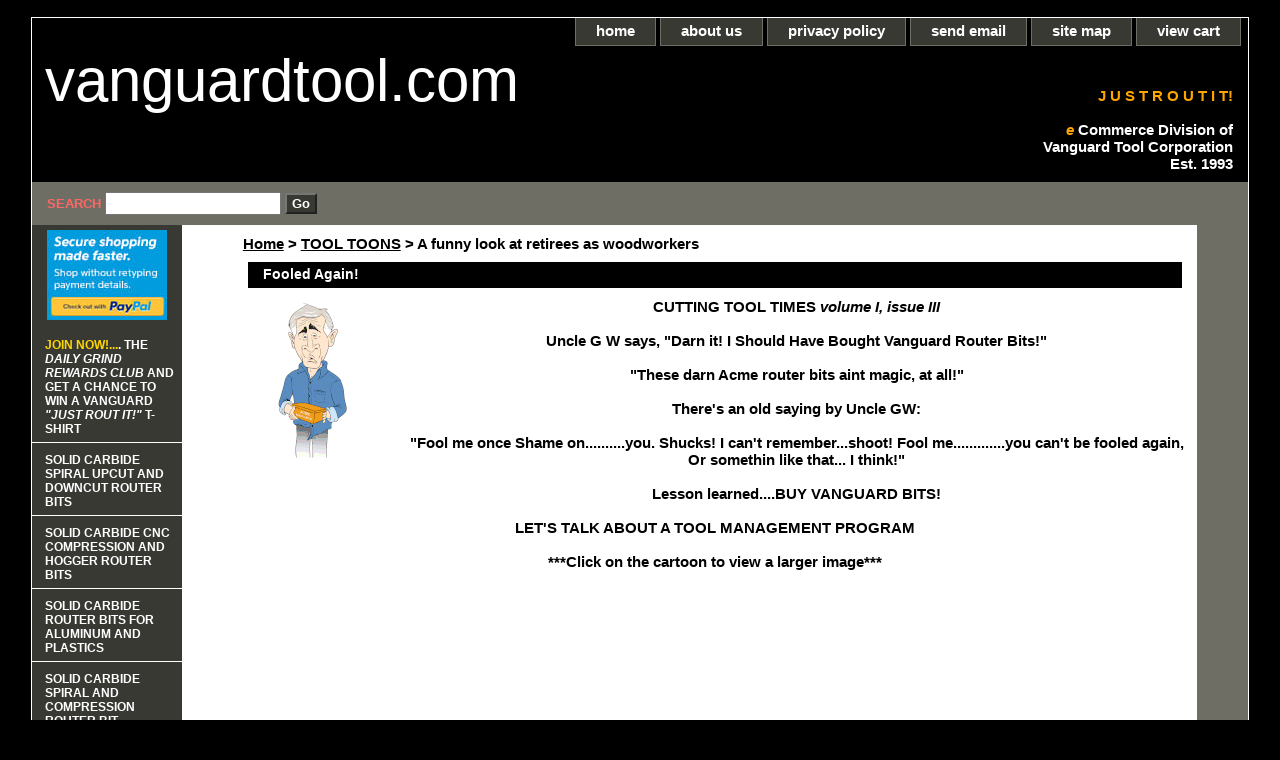

--- FILE ---
content_type: text/html
request_url: https://www.vanguardtoolstore.com/thaimarobi.html
body_size: 5572
content:
<!DOCTYPE html PUBLIC "-//W3C//DTD XHTML 1.0 Strict//EN" "http://www.w3.org/TR/xhtml1/DTD/xhtml1-strict.dtd"><html><head><title>A funny look at retirees as woodworkers</title><link rel="stylesheet" type="text/css" href="css-base.css" /><link rel="stylesheet" type="text/css" href="css-element.css" /><link rel="stylesheet" type="text/css" href="css-contents.css" /><link rel="stylesheet" type="text/css" href="css-edits.css" /><div class="popup" onclick="myFunction()">Click me!
  <span class="popuptext" id="myPopup">Popup text...</span>
</div></head><body class="vertical" id="itemtype"><script type="text/javascript" id="yfc_loader" src="https://turbifycdn.com/store/migration/loader-min-1.0.34.js?q=yhst-61313721445167&ts=1740025955&p=1&h=order.store.turbify.net"></script> <div id="ys_superbar">
	   <div id="ys_cpers">
		<div id="yscp_welcome_msg"></div>
		<div id="yscp_signin_link"></div>
		<div id="yscp_myaccount_link"></div>
		<div id="yscp_signout_link"></div>
	   </div>
	   <div id="yfc_mini"></div>
	   <div class="ys_clear"></div>
	</div>
      <div id="container"><div id="header"><ul id="nav-general"><li><a href="index.html">home</a></li><li><a href="info.html">about us</a></li><li><a href="privacypolicy.html">privacy policy</a></li><li><a href="mailto:tfoley@vanguardtoolstore.com">send email</a></li><li><a href="ind.html">site map</a></li><li><a href="https://order.store.turbify.net/yhst-61313721445167/cgi-bin/wg-order?yhst-61313721445167">view cart</a></li></ul><br class="clear" /><h3 id="brandmark"><a href="index.html" title="vanguardtool.com">vanguardtool.com</a></h3><strong id="slogan"><b><font color=orange>J U S T  R O U T  I T!</FONT COLOR</b><br></br>
<b><i><font color=orange>e</font></i> Commerce Division of<br> Vanguard Tool Corporation<br> Est. 1993</font>
</strong></div><form method="GET" action="//search.store.yahoo.com/cgi-bin/nsearch" name="searcharea" id="searcharea"><fieldset><label class="labelfield" for="searchfield"><span>Search</span><input name="query" type="text" id="query" /></label><label class="buttonlabel" for="searchsubmit"><input name="searchsubmit" type="submit" value="Go" class="ys_primary" id="searchsubmit" /><input name="vwcatalog" type="hidden" value="yhst-61313721445167" /></label></fieldset><input type="hidden" name=".autodone" value="https://www.vanguardtoolstore.com/thaimarobi.html" /></form><div id="bodyshell"><div id="bodycontent"><div class="breadcrumbs"><a href="index.html">Home</a> &gt; <a href="cartoonofmonth.html">TOOL TOONS</a> &gt; A funny look at retirees as woodworkers</div><div id="contentarea"><div class="ys_promocategory" id="ys_promocategory" catid="thaimarobi" categoryflag="1"></div><div><h1 id="section-contenttitle">Fooled Again!</h1><div id="caption"><span class="image-l"><a href="https://s.turbifycdn.com/aah/yhst-61313721445167/router-bits-45.gif"><img src="https://s.turbifycdn.com/aah/yhst-61313721445167/router-bits-46.gif" width="139" height="180" border="0" hspace="0" vspace="0" alt="A funny look at retirees as woodworkers" title="A funny look at retirees as woodworkers" /></a></span><div><font = 40><center><bold> CUTTING TOOL TIMES            </font></bold><font = 7><i>volume I, issue III</font></i><br /><br />Uncle G W says, "Darn it! I Should Have Bought Vanguard Router Bits!"<br /><br />
"These darn Acme router bits aint magic, at all!"<br /><br />There's an old saying by Uncle GW:<br /><br />"Fool me once
Shame on..........you. Shucks! I can't remember...shoot!
Fool me.............you can't be fooled again,
Or somethin like that... I think!"<br /><br /><b> Lesson learned....BUY VANGUARD BITS!<br /><br />LET'S TALK ABOUT A TOOL MANAGEMENT PROGRAM</b><br /><br />***Click on the cartoon to view a larger image***</div></div><br clear="all" /></div></div><div id="finaltext"><script type="text/javascript">
var gaJsHost = (("https:" == document.location.protocol) ? "https://ssl." : "http://www.");
document.write(unescape("%3Cscript src='" + gaJsHost + "google-analytics.com/ga.js' type='text/javascript'%3E%3C/script%3E"));
</script>
<script type="text/javascript">
try {
var pageTracker = _gat._getTracker("UA-12973959-1");
pageTracker._trackPageview();
} catch(err) {}</script></div></div><div id="nav-product"><div id="htmltop"><!-- PayPal Logo --><table border="0" cellpadding="10" cellspacing="0" align="center"><tr><td align="center"></td></tr><tr><td align="center"><a href="https://www.paypal.com/webapps/mpp/paypal-popup" title="How PayPal Works" onclick="javascript:window.open('https://www.paypal.com/webapps/mpp/paypal-popup','WIPaypal','toolbar=no, location=no, directories=no, status=no, menubar=no, scrollbars=yes, resizable=yes, width=1060, height=700'); return false;"><img src="https://www.paypalobjects.com/webstatic/mktg/logo-center/Security_Banner_120x90_4a.gif" border="0" alt="PayPal Logo"></a></td></tr></table><!-- PayPal Logo --></div><ul><li><a href="en.html" title="&lt;font color = gold&gt;JOIN NOW!...&lt;/font color&gt;.  THE&lt;I&gt; DAILY GRIND REWARDS CLUB&lt;/I&gt; AND GET A CHANCE TO WIN A VANGUARD &lt;i&gt;&quot;JUST ROUT IT!&quot;&lt;/i&gt; T-SHIRT"><font color = gold>JOIN NOW!...</font color>.  THE<I> DAILY GRIND REWARDS CLUB</I> AND GET A CHANCE TO WIN A VANGUARD <i>"JUST ROUT IT!"</i> T-SHIRT</a></li><li><a href="socasprobi.html" title="SOLID CARBIDE SPIRAL UPCUT AND DOWNCUT  ROUTER BITS">SOLID CARBIDE SPIRAL UPCUT AND DOWNCUT  ROUTER BITS</a></li><li><a href="socacnccorob.html" title="SOLID CARBIDE CNC COMPRESSION AND HOGGER ROUTER BITS">SOLID CARBIDE CNC COMPRESSION AND HOGGER ROUTER BITS</a></li><li><a href="socasito.html" title="SOLID CARBIDE ROUTER BITS FOR ALUMINUM AND  PLASTICS  ">SOLID CARBIDE ROUTER BITS FOR ALUMINUM AND  PLASTICS  </a></li><li><a href="regrindflyer.html" title="SOLID CARBIDE SPIRAL AND COMPRESSION ROUTER BIT RESHARPENING CENTER">SOLID CARBIDE SPIRAL AND COMPRESSION ROUTER BIT RESHARPENING CENTER</a></li><li><a href="coandac.html" title="HIGH PRECISION CNC COLLETS  AND ACCESSORIES">HIGH PRECISION CNC COLLETS  AND ACCESSORIES</a></li><li><a href="cutose.html" title="SPECIAL CUTTING TOOL SERVICES  &lt;font color=orange&gt;Customs, Sale items, Cutting Tool Coach&lt;/font&gt;">SPECIAL CUTTING TOOL SERVICES  <font color=orange>Customs, Sale items, Cutting Tool Coach</font></a></li><li><a href="requestform.html" title=" EMAIL DIRECTORY"> EMAIL DIRECTORY</a></li><li><a href="cartoonofmonth.html" title="TOOL TOONS">TOOL TOONS</a></li><li><a href="funthings.html" title="CNC ROUTER FEED AND SPEED RATE CHART">CNC ROUTER FEED AND SPEED RATE CHART</a></li><li><a href="drills.html" title="DOWEL DRILLS  RHC AND *LHC">DOWEL DRILLS  RHC AND *LHC</a></li><li><a href="testimonials.html" title="TESTIMONIALS">TESTIMONIALS</a></li><li><a href="hoandshac.html" title="HONES AND SHARPENING ACCESSORIES">HONES AND SHARPENING ACCESSORIES</a></li><li><a href="noname8.html" title="VANGUARD TOOL DISCOUNT CODES">VANGUARD TOOL DISCOUNT CODES</a></li><li><a href="noname10.html" title="ENGINEERING SOLUTIONS">ENGINEERING SOLUTIONS</a></li></ul><div id="htmlbottom"><!-- PayPal Logo --><table border="0" cellpadding="10" cellspacing="0" align="center"><tr><td align="center"></td></tr>
<tr><td align="center"><a href="#" onclick="javascript:window.open('https://www.paypal.com/us/cgi-bin/webscr?cmd=xpt/Marketing/popup/OLCWhatIsPayPal-outside','olcwhatispaypal','toolbar=no, location=no, directories=no, status=no, menubar=no, scrollbars=yes, resizable=yes, width=400, height=350');"><img  src="https://www.paypal.com/en_US/i/logo/PayPal_mark_60x38.gif" border="0" alt="Acceptance Mark"></a></td></tr></table><!-- PayPal Logo --><br /><br /><style type="text/css">
@import url(http://www.google.com/cse/api/branding.css);
</style>
<div class="cse-branding-bottom" style="background-color:#999999;color:#000000">
  <div class="cse-branding-form">
    <form action="http://www.google.com/cse" id="cse-search-box">
      <div>
        <input type="hidden" name="cx" value="partner-pub-9188717214868259:4b53tmnmfa2" />
        <input type="hidden" name="ie" value="ISO-8859-1" />
        <input type="text" name="q" size="31" />
        <input type="submit" name="sa" value="Search" />
      </div>
    </form>
  </div>
  <div class="cse-branding-logo">
    <img src="http://www.google.com/images/poweredby_transparent/poweredby_999999.gif" alt="Google" />
  </div>
  <div class="cse-branding-text">
    Custom Search
  </div>
</div><br /><br /></div></div></div><div id="footer"><span id="footer-links"><a href="index.html">home</a> | <a href="info.html">about us</a> | <a href="privacypolicy.html">privacy policy</a> | <a href="mailto:tfoley@vanguardtoolstore.com">send email</a> | <a href="ind.html">site map</a> | <a href="https://order.store.turbify.net/yhst-61313721445167/cgi-bin/wg-order?yhst-61313721445167">view cart</a></span><span id="copyright">Copyright � 1993-2024 Vanguard Tool Corporation</span></div></div></body>
<!-- Google tag (gtag.js) -->  <script async src='https://www.googletagmanager.com/gtag/js?id=&lt;!-- Global Site Tag (gtag.js) - Google Analytics --&gt; &lt;script async src=&quot;https://www.googletagmanager.com/gtag/js?id=UA-107313902-1&quot;&gt;&lt;/script&gt; &lt;script&gt;   window.dataLayer = window.dataLayer || [];   function gtag(){dataLayer.push(arguments)};   gtag(&#39;js&#39;, new Date());    gtag(&#39;config&#39;, &#39;UA-107313902-1&#39;); &lt;/script&gt;'></script><script> window.dataLayer = window.dataLayer || [];  function gtag(){dataLayer.push(arguments);}  gtag('js', new Date());  gtag('config', '&lt;!-- Global Site Tag (gtag.js) - Google Analytics --&gt; &lt;script async src=&quot;https://www.googletagmanager.com/gtag/js?id=UA-107313902-1&quot;&gt;&lt;/script&gt; &lt;script&gt;   window.dataLayer = window.dataLayer || [];   function gtag(){dataLayer.push(arguments)};   gtag(&#39;js&#39;, new Date());    gtag(&#39;config&#39;, &#39;UA-107313902-1&#39;); &lt;/script&gt;');</script><script> var YStore = window.YStore || {}; var GA_GLOBALS = window.GA_GLOBALS || {}; var GA_CLIENT_ID; try { YStore.GA = (function() { var isSearchPage = (typeof(window.location) === 'object' && typeof(window.location.href) === 'string' && window.location.href.indexOf('nsearch') !== -1); var isProductPage = (typeof(PAGE_ATTRS) === 'object' && PAGE_ATTRS.isOrderable === '1' && typeof(PAGE_ATTRS.name) === 'string'); function initGA() { } function setProductPageView() { PAGE_ATTRS.category = PAGE_ATTRS.catNamePath.replace(/ > /g, '/'); PAGE_ATTRS.category = PAGE_ATTRS.category.replace(/>/g, '/'); gtag('event', 'view_item', { currency: 'USD', value: parseFloat(PAGE_ATTRS.salePrice), items: [{ item_name: PAGE_ATTRS.name, item_category: PAGE_ATTRS.category, item_brand: PAGE_ATTRS.brand, price: parseFloat(PAGE_ATTRS.salePrice) }] }); } function defaultTrackAddToCart() { var all_forms = document.forms; document.addEventListener('DOMContentLoaded', event => { for (var i = 0; i < all_forms.length; i += 1) { if (typeof storeCheckoutDomain != 'undefined' && storeCheckoutDomain != 'order.store.turbify.net') { all_forms[i].addEventListener('submit', function(e) { if (typeof(GA_GLOBALS.dont_track_add_to_cart) !== 'undefined' && GA_GLOBALS.dont_track_add_to_cart === true) { return; } e = e || window.event; var target = e.target || e.srcElement; if (typeof(target) === 'object' && typeof(target.id) === 'string' && target.id.indexOf('yfc') === -1 && e.defaultPrevented === true) { return } e.preventDefault(); vwqnty = 1; if( typeof(target.vwquantity) !== 'undefined' ) { vwqnty = target.vwquantity.value; } if( vwqnty > 0 ) { gtag('event', 'add_to_cart', { value: parseFloat(PAGE_ATTRS.salePrice), currency: 'USD', items: [{ item_name: PAGE_ATTRS.name, item_category: PAGE_ATTRS.category, item_brand: PAGE_ATTRS.brand, price: parseFloat(PAGE_ATTRS.salePrice), quantity: e.target.vwquantity.value }] }); if (typeof(target) === 'object' && typeof(target.id) === 'string' && target.id.indexOf('yfc') != -1) { return; } if (typeof(target) === 'object') { target.submit(); } } }) } } }); } return { startPageTracking: function() { initGA(); if (isProductPage) { setProductPageView(); if (typeof(GA_GLOBALS.dont_track_add_to_cart) === 'undefined' || GA_GLOBALS.dont_track_add_to_cart !== true) { defaultTrackAddToCart() } } }, trackAddToCart: function(itemsList, callback) { itemsList = itemsList || []; if (itemsList.length === 0 && typeof(PAGE_ATTRS) === 'object') { if (typeof(PAGE_ATTRS.catNamePath) !== 'undefined') { PAGE_ATTRS.category = PAGE_ATTRS.catNamePath.replace(/ > /g, '/'); PAGE_ATTRS.category = PAGE_ATTRS.category.replace(/>/g, '/') } itemsList.push(PAGE_ATTRS) } if (itemsList.length === 0) { return; } var ga_cartItems = []; var orderTotal = 0; for (var i = 0; i < itemsList.length; i += 1) { var itemObj = itemsList[i]; var gaItemObj = {}; if (typeof(itemObj.id) !== 'undefined') { gaItemObj.id = itemObj.id } if (typeof(itemObj.name) !== 'undefined') { gaItemObj.name = itemObj.name } if (typeof(itemObj.category) !== 'undefined') { gaItemObj.category = itemObj.category } if (typeof(itemObj.brand) !== 'undefined') { gaItemObj.brand = itemObj.brand } if (typeof(itemObj.salePrice) !== 'undefined') { gaItemObj.price = itemObj.salePrice } if (typeof(itemObj.quantity) !== 'undefined') { gaItemObj.quantity = itemObj.quantity } ga_cartItems.push(gaItemObj); orderTotal += parseFloat(itemObj.salePrice) * itemObj.quantity; } gtag('event', 'add_to_cart', { value: orderTotal, currency: 'USD', items: ga_cartItems }); } } })(); YStore.GA.startPageTracking() } catch (e) { if (typeof(window.console) === 'object' && typeof(window.console.log) === 'function') { console.log('Error occurred while executing Google Analytics:'); console.log(e) } } </script> <script type="text/javascript">
csell_env = 'ue1';
 var storeCheckoutDomain = 'order.store.turbify.net';
</script>

<script type="text/javascript">
  function toOSTN(node){
    if(node.hasAttributes()){
      for (const attr of node.attributes) {
        node.setAttribute(attr.name,attr.value.replace(/(us-dc1-order|us-dc2-order|order)\.(store|stores)\.([a-z0-9-]+)\.(net|com)/g, storeCheckoutDomain));
      }
    }
  };
  document.addEventListener('readystatechange', event => {
  if(typeof storeCheckoutDomain != 'undefined' && storeCheckoutDomain != "order.store.turbify.net"){
    if (event.target.readyState === "interactive") {
      fromOSYN = document.getElementsByTagName('form');
        for (let i = 0; i < fromOSYN.length; i++) {
          toOSTN(fromOSYN[i]);
        }
      }
    }
  });
</script>
<script type="text/javascript">
// Begin Store Generated Code
 </script> <script type="text/javascript" src="https://s.turbifycdn.com/lq/ult/ylc_1.9.js" ></script> <script type="text/javascript" src="https://s.turbifycdn.com/ae/lib/smbiz/store/csell/beacon-a9518fc6e4.js" >
</script>
<script type="text/javascript">
// Begin Store Generated Code
 csell_page_data = {}; csell_page_rec_data = []; ts='TOK_STORE_ID';
</script>
<script type="text/javascript">
// Begin Store Generated Code
function csell_GLOBAL_INIT_TAG() { var csell_token_map = {}; csell_token_map['TOK_SPACEID'] = '2022276099'; csell_token_map['TOK_URL'] = ''; csell_token_map['TOK_STORE_ID'] = 'yhst-61313721445167'; csell_token_map['TOK_ITEM_ID_LIST'] = 'thaimarobi'; csell_token_map['TOK_ORDER_HOST'] = 'order.store.turbify.net'; csell_token_map['TOK_BEACON_TYPE'] = 'prod'; csell_token_map['TOK_RAND_KEY'] = 't'; csell_token_map['TOK_IS_ORDERABLE'] = '2';  c = csell_page_data; var x = (typeof storeCheckoutDomain == 'string')?storeCheckoutDomain:'order.store.turbify.net'; var t = csell_token_map; c['s'] = t['TOK_SPACEID']; c['url'] = t['TOK_URL']; c['si'] = t[ts]; c['ii'] = t['TOK_ITEM_ID_LIST']; c['bt'] = t['TOK_BEACON_TYPE']; c['rnd'] = t['TOK_RAND_KEY']; c['io'] = t['TOK_IS_ORDERABLE']; YStore.addItemUrl = 'http%s://'+x+'/'+t[ts]+'/ymix/MetaController.html?eventName.addEvent&cartDS.shoppingcart_ROW0_m_orderItemVector_ROW0_m_itemId=%s&cartDS.shoppingcart_ROW0_m_orderItemVector_ROW0_m_quantity=1&ysco_key_cs_item=1&sectionId=ysco.cart&ysco_key_store_id='+t[ts]; } 
</script>
<script type="text/javascript">
// Begin Store Generated Code
function csell_REC_VIEW_TAG() {  var env = (typeof csell_env == 'string')?csell_env:'prod'; var p = csell_page_data; var a = '/sid='+p['si']+'/io='+p['io']+'/ii='+p['ii']+'/bt='+p['bt']+'-view'+'/en='+env; var r=Math.random(); YStore.CrossSellBeacon.renderBeaconWithRecData(p['url']+'/p/s='+p['s']+'/'+p['rnd']+'='+r+a); } 
</script>
<script type="text/javascript">
// Begin Store Generated Code
var csell_token_map = {}; csell_token_map['TOK_PAGE'] = 'p'; csell_token_map['TOK_CURR_SYM'] = '$'; csell_token_map['TOK_WS_URL'] = 'https://yhst-61313721445167.csell.store.turbify.net/cs/recommend?itemids=thaimarobi&location=p'; csell_token_map['TOK_SHOW_CS_RECS'] = 'false';  var t = csell_token_map; csell_GLOBAL_INIT_TAG(); YStore.page = t['TOK_PAGE']; YStore.currencySymbol = t['TOK_CURR_SYM']; YStore.crossSellUrl = t['TOK_WS_URL']; YStore.showCSRecs = t['TOK_SHOW_CS_RECS']; </script> <script type="text/javascript" src="https://s.turbifycdn.com/ae/store/secure/recs-1.3.2.2.js" ></script> <script type="text/javascript" >
</script>
</html>
<!-- html102.prod.store.e1a.lumsb.com Tue Dec 23 18:18:26 PST 2025 -->


--- FILE ---
content_type: text/css
request_url: https://www.vanguardtoolstore.com/css-edits.css
body_size: 282
content:
/*Merchants--Use this file to make any edits that you wish to override styles in the main stylesheets. By making edits to this CSS file, your styles applied here will cascade and overwrite styles in the main CSS files. This will allow you to replace the entire contents of the main stylesheets should it become necessary to update those to fix styling issues with the themes without losing any of your custom styles.*/

.ys_primary{ background:#000000;color:#ffffff;font:bold 11px Arial,verdana,sans-serif;padding:1px 5px;text-align:center;cursor:pointer; display:inline; margin-top:10px;}

/*the next 2 lines make the site wider*/

#bodycontent {width: 95%;}

#container {width: 95%;}

/* take out this line and the slash-star to make the next 2 lines function

#brandmark {width:350px;}

#slogan {width:450px;}

take out this line and the star-slash to make the previous 2 lines function */
